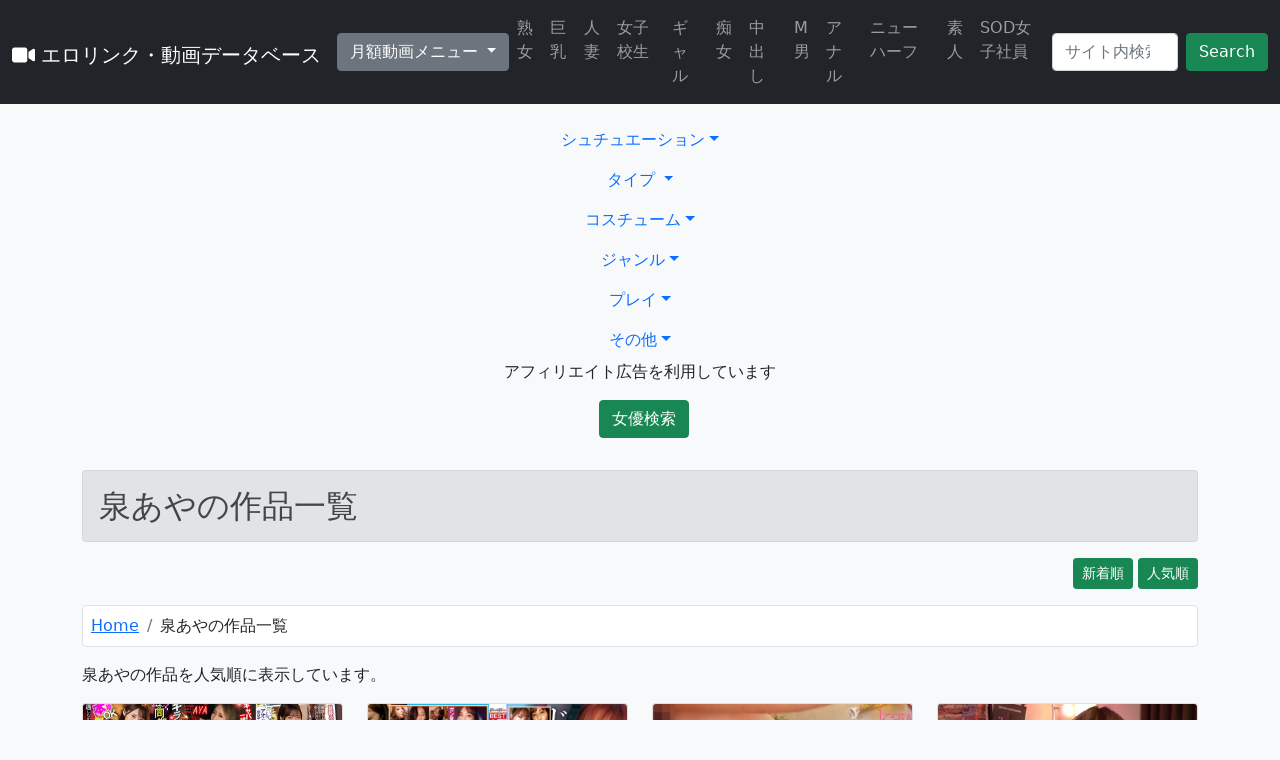

--- FILE ---
content_type: text/html
request_url: https://ero-link.click/actress/?id=1071708&name=%E6%B3%89%E3%81%82%E3%82%84
body_size: 11649
content:
<!DOCTYPE html>
<html lang="ja">
    <head prefix="og: http://ogp.me/ns# article: http://ogp.me/ns/article# fb: http://ogp.me/ns/fb#">
        <meta charset="utf-8" />
        <meta http-equiv="X-UA-Compatible" content="IE=edge"/>
        <meta name="viewport" content="width=device-width, initial-scale=1">
        <title>泉あやの作品一覧  | エロリンク・動画データベース</title>
        <meta name="description" content="「泉あやの作品一覧 」のエロい動画リストです。" />
        <meta name="robots" content="noindex" />
        <link rel="icon" href="//ero-link.click/images/favicon.ico">
        <link href="//ero-link.click/css/bootstrap.min.css" rel="stylesheet">
        <script src="//ero-link.click/js/bootstrap.bundle.min.js"></script>
        <link rel="stylesheet" href="//ero-link.click/css/all.min.css">
        <script defer src="//ero-link.click/js/all.min.js"></script>
        <script src="//ajax.googleapis.com/ajax/libs/jquery/3.5.1/jquery.min.js"></script>
        <link rel="stylesheet" href="//cdn.jsdelivr.net/gh/fancyapps/fancybox@3.5.7/dist/jquery.fancybox.min.css" />
        <script src="//cdn.jsdelivr.net/gh/fancyapps/fancybox@3.5.7/dist/jquery.fancybox.min.js"></script>
        <link href="//ero-link.click/css/style.css" rel="stylesheet">
        <meta property="og:url" content="https://erodatabase.com/actress/?page=1&id=1&name=泉あや" />
        <meta property="og:type" content="website" />
        <meta property="og:title" content="泉あやの作品一覧   | エロリンク・動画データベース" />
        <meta property="og:description" content="「泉あや作品一覧」のエロい動画リストです。" />
        <meta property="og:site_name" content="エロリンク・動画データベース" />
        <meta property="og:image" content="//ero-link.click/images/site_thumbnail.jpg" />
        <meta property="og:locale" content="ja_JP"/>
        <meta name="twitter:title" content="泉あやの作品一覧   | エロリンク・動画データベース" />
        <meta name="twitter:description" content="「泉あやの作品一覧　」のエロい動画リストです。" />
        <meta name="twitter:image" content="//ero-link.click/images/site_thumbnail.jpg" />
        <meta name="twitter:card" content="summary" />
        <!-- Google tag (gtag.js) -->
<script async src="https://www.googletagmanager.com/gtag/js?id=G-0H6CH32CGF"></script>
<script>
    window.dataLayer = window.dataLayer || [];
    function gtag(){dataLayer.push(arguments);}
    gtag('js', new Date());

    gtag('config', 'G-0H6CH32CGF');
</script>    </head>
    <body class="bg-light" style="padding-top: 5rem">
        <header>
        <!-- Fixed navbar -->
<nav class="navbar navbar-dark navbar-expand-lg bg-dark fixed-top">
    <div class="container-fluid">
        <h1><a class="navbar-brand" href="//ero-link.click"><i class="fa-solid fa-video"></i> エロリンク・動画データベース</a></h1>
        <button class="navbar-toggler" type="button" data-bs-toggle="collapse" data-bs-target="#navbarCollapse" aria-controls="navbarCollapse" aria-expanded="false" aria-label="Toggle navigation">
            <span class="navbar-toggler-icon"></span>
        </button>
        <div class="dropdown">
           <button class="btn btn-secondary dropdown-toggle" type="button" id="dropdownMenuButton1" data-bs-toggle="dropdown" aria-expanded="false">
      月額動画メニュー
  </button>
  <ul class="dropdown-menu" aria-labelledby="dropdownMenuButton1">
   <li><a class="dropdown-item" href="https://ero-link.click/">エロリンクトップへ</a></li>
      <li><a class="dropdown-item" href="https://playgirl.ero-link.click/">プレイガール ch.</a></li>
      <li><a class="dropdown-item" href="https://dream.ero-link.click/">ドリームチャンネル</a></li>
      <li><a class="dropdown-item" href="https://animech.ero-link.click/">AVステーション</a></li>
      <li><a class="dropdown-item" href="https://s1.ero-link.click/">エスワン ナンバーワンスタイル</a></li>
      <li><a class="dropdown-item" href="https://moodyz.ero-link.click/">MOODYZチャンネル</a></li>
      <li><a class="dropdown-item" href="https://sod.ero-link.click">ソフト・オン・デマンド ch</a></li>
      <li><a class="dropdown-item" href="https://kmp.ero-link.click/">KMP チャンネル</a></li>
      <li><a class="dropdown-item" href="https://momotaroubb.ero-link.click/">桃太郎BB</a></li>
      <li><a class="dropdown-item" href="https://alice.ero-link.click/">アリスJAPAN ch</a></li>
      <li><a class="dropdown-item" href="https://jukujo.ero-link.click/">熟女チャンネル</a></li>
      <li><a class="dropdown-item" href="https://mania.ero-link.click/">マニア ch</a></li>
      <li><a class="dropdown-item" href="https://paradisetv.ero-link.click/">パラダイステレビ ch</a></li>
      <li><a class="dropdown-item" href="https://shirouto.ero-link.click/">素人ガールズコレクション</a></li>
      <li><a class="dropdown-item" href="https://nikkatsu.ero-link.click/">ピンク映画 ch</a></li>
      <li><a class="dropdown-item" href="https://avstation.ero-link.click/">アダルトアニメチャンネル</a></li>
      <li><a class="dropdown-item" href="https://mousouzoku.ero-link.click/">妄想族ch</a></li>
      <li><a class="dropdown-item" href="https://premium.ero-link.click/">見放題ch デラックス</a></li>
      <li><a class="dropdown-item" href="https://hhh.ero-link.click/">HHHch</a></li>
      <li><a class="dropdown-item" href="https://vr.ero-link.click">VRch</a></li>
   </ul>
 
</div>
<div class="collapse navbar-collapse" id="navbarCollapse">
            <ul class="navbar-nav me-auto mb-2 mb-md-0">
                <li class="nav-item">
                    <a class="nav-link" href="//ero-link.click/genre/?id=1014&name=熟女">熟女</a>
                </li>
                <li class="nav-item">
                    <a class="nav-link" href="//ero-link.click/genre/?id=2001&name=巨乳">巨乳</a>
                </li>
                <li class="nav-item">
                    <a class="nav-link" href="//ero-link.click/genre/?id=1039&name=人妻・主婦">人妻</a>
                </li>
                <li class="nav-item">
                    <a class="nav-link" href="//ero-link.click/genre/?id=1018&name=女子校生">女子校生</a>
                </li>
                <li class="nav-item">
                    <a class="nav-link" href="//ero-link.click/genre/?id=1034&name=ギャル">ギャル</a>
                </li>
                <li class="nav-item">
                    <a class="nav-link" href="//ero-link.click/genre/?id=1031&name=痴女">痴女</a>
                </li>
                <li class="nav-item">
                    <a class="nav-link" href="//ero-link.click/genre/?id=5001&name=中出し">中出し</a>
                    </li>
                <li class="nav-item">
                    <a class="nav-link" href="//ero-link.click/genre/?id=5074&name=M男">M男</a>
                </li>
                <li class="nav-item">
                    <a class="nav-link" href="//ero-link.click/genre/?id=5005&name=アナル">アナル</a>
                </li>
                <li class="nav-item">
                    <a class="nav-link" href="//ero-link.click/genre/?id=4015&name=ニューハーフ">ニューハーフ</a>
                </li>
                <li class="nav-item">
                    <a class="nav-link" href="//ero-link.click/genre/?id=4024&name=素人">素人</a>
                </li>
                <li class="nav-item">
                    <a class="nav-link" href="//ero-link.click/genre/?id=4947&name=SOD女子社員">SOD女子社員</a>
                </li>
                            </ul>
                        <form class="d-flex" action="//ero-link.click/search/" method="post">
                <input class="form-control me-2" name="search" type="search" placeholder="サイト内検索" aria-label="Search">
                <button class="btn btn-success" type="submit">Search</button>
                
        </div>
    </div>
</nav>

<div class="text-center">
    <p>PR</p>
</div>

<div class="text-center">
<ul class="navbar-nav me-auto mb-2 mb-lg-0 order-lg-0">
           <li class="nav-item dropdown"><a class="nav-link dropdown-toggle" href="#" id="navbarDropdownGenre" role="button" data-bs-toggle="dropdown" aria-expanded="false">シュチュエーション</a>
          <ul class="dropdown-menu" aria-labelledby="navbarDropdownGenre">
          <li class="nav-item">
                    <a class="dropdown-item" href="//ero-link.click/genre/?id=4118&name=アイドル・芸能人">アイドル・芸能人</a>
                </li>
                <li class="nav-item">
                    <a class="dropdown-item" href="//ero-link.click/genre/?id=6968&name=アクメ・オーガズム">アクメ・オーガズム</a>
                </li>
                <li class="nav-item">
                    <a class="dropdown-item" href="//ero-link.click/genre/?id=6965&name=アスリート">アスリート</a>
                </li>
                <li class="nav-item">
                    <a class="dropdown-item" href="//ero-link.click/genre/?id=4057&name=姉・妹">姉・妹</a>
                </li>
                <li class="nav-item">
                    <a class="dropdown-item" href="//ero-link.click/genre/?id=4122&name=イタズラ">イタズラ</a>
                </li>
                <li class="nav-item">
                    <a class="dropdown-item" href="//ero-link.click/genre/?id=1004&name=インストラクター">インストラクター</a>
                </li>
                <li class="nav-item">
                    <a class="dropdown-item" href="//ero-link.click/genre/?id=1040&name=ウェイトレス">ウェイトレス</a>
                    </li>
                <li class="nav-item">
                    <a class="dropdown-item" href="//ero-link.click/genre/?id=6942&name=受付嬢">受付嬢</a>
                </li>
                <li class="nav-item">
                    <a class="dropdown-item" href="//ero-link.click/genre/?id=4119&name=エステ">エステ</a>
                </li>
                <li class="nav-item">
                    <a class="dropdown-item" href="//ero-link.click/genre/?id=5074&name=M男">M男</a>
                </li>
                <li class="nav-item">
                    <a class="dropdown-item" href="//ero-link.click/genre/?id=6967&name=M女">M女</a>
                </li>
                <li class="nav-item">
                    <a class="dropdown-item" href="//ero-link.click/genre/?id=1001&name=OL">OL</a>
                </li>
                <li class="nav-item">
                    <a class="dropdown-item" href="//ero-link.click/genre/?id=1032&name=お母さん">お母さん</a>
                </li>
                <li class="nav-item">
                    <a class="dropdown-item" href="//ero-link.click/genre/?id=1003&name=女将・女主人">女将・女主人</a>
                </li>
                <li class="nav-item">
                    <a class="dropdown-item" yhref="//ero-link.click/genre/?id=1083&name=幼なじみ">幼なじみ</a>
                </li>
                <li class="nav-item">
                    <a class="dropdown-item" href="//ero-link.click/genre/?id=6934&name=お爺ちゃん">お爺ちゃん</a>
                </li>
                <li class="nav-item">
                    <a class="dropdown-item" href="//ero-link.click/genre/?id=527&name=お嬢様・令嬢">お嬢様・令嬢</a>
                </li>
                <li class="nav-item">
                    <a class="dropdown-item" href="//ero-link.click/genre/?id=6954&name=オタク">オタク</a>
                    </li>
                <li class="nav-item">
                    <a class="dropdown-item" href="//ero-link.click/genre/?id=6938&name=オナサポ">オナサポ</a>
                </li>
                <li class="nav-item">
                    <a class="dropdown-item" href="//ero-link.click/genre/?id=1033&name=お姉さん">お姉さん</a>
                </li>
                <li class="nav-item">
                    <a class="dropdown-item" href="//ero-link.click/genre/?id=6947&name=お婆ちゃん">お婆ちゃん</a>
                </li>
                <li class="nav-item">
                    <a class="dropdown-item" href="//ero-link.click/genre/?id=6943&name=叔母さん">叔母さん</a>
                </li>
                <li class="nav-item">
                    <a class="dropdown-item" href="//ero-link.click/genre/?528&name=お姫様">お姫様</a>
                </li>
                </ul>
        </li>
        <li class="nav-item dropdown">
          <a class="nav-link dropdown-toggle" href="#" role="button" data-bs-toggle="dropdown" aria-expanded="false"> タイプ </a>
          <ul class="dropdown-menu" aria-labelledby="navbarDropdownAv">
            <li><a class="dropdown-item" href="//ero-link.click/genre/?id=2011&name=アジア女優">アジア女優</a></li>
                <li class="nav-item">
                    <a class="dropdown-item" href="//ero-link.click/genre/?id=2024&name=巨尻">巨尻</a>
                </li>
                <li class="nav-item">
                    <a class="dropdown-item" href="//ero-link.click/genre/?id=2001&name=巨乳">巨乳</a>
                </li><li class="nav-item">
                    <a class="dropdown-item" href="//ero-link.click/genre/?id=97&name=筋肉">筋肉</a>
                </li><li class="nav-item">
                    <a class="dropdown-item" href="//ero-link.click/genre/?id=2003&name=小柄">小柄</a>
                </li><li class="nav-item">
                    <a class="dropdown-item" href="//ero-link.click/genre/?id=1028&name=黒人男優">黒人男優</a>
                </li><li class="nav-item">
                    <a class="dropdown-item" href="//ero-link.click/genre/?id=55&name=処女">処女</a>
                </li><li class="nav-item">
                    <a class="dropdown-item" href="//ero-link.click/genre/?id=3036&name=女装・男の娘">女装・男の娘</a>
                </li><li class="nav-item">
                    <a class="dropdown-item" href="//ero-link.click/genre/?id=2006&name=スレンダー">スレンダー</a>
                 </li><li class="nav-item">
                    <a class="dropdown-item" href="//ero-link.click/genre/?id=5072&name=早漏">早漏</a>
                </li><li class="nav-item">
                    <a class="dropdown-item" href="//ero-link.click/genre/?id=1030&name=そっくりさん">そっくりさん</a>
                </li><li class="nav-item">
                    <a class="dropdown-item" href="//ero-link.click/genre/?id=2002&name=長身">長身</a>
                </li><li class="nav-item">
                    <a class="dropdown-item" href="//ero-link.click/genre/?id=6149&name=超乳">超乳</a>
                </li>
                </li><li class="nav-item">
                    <a class="dropdown-item" href="//ero-link.click/genre/?id=5073&name=デカチン・巨根">デカチン・巨根</a>
                </li><li class="nav-item">
                    <a class="dropdown-item" href="//ero-link.click/genre/?id=4014&name=童貞">童貞</a>
                </li>
                <li class="nav-item">
                    <a class="dropdown-item" href="//ero-link.click/genre/?id=6935&name=軟体">軟体</a>
                </li><li class="nav-item">
                    <a class="dropdown-item" href="//ero-link.click/genre/?id=4015&name=ニューハーフ">ニューハーフ</a>
                </li><li class="nav-item">
                    <a class="dropdown-item" href="//ero-link.click/genre/?id=1029&name=妊婦">妊婦</a>
                </li><li class="nav-item">
                    <a class="dropdown-item" href="//ero-link.click/genre/?id=2012&name=白人女優">白人女優</a>
                </li>
                </li><li class="nav-item">
                    <a class="dropdown-item" href="//ero-link.click/genre/?id=4019&name=パイパン">パイパン</a>
                </li><li class="nav-item">
                    <a class="dropdown-item" href="//ero-link.click/genre/?id=2023&name=日焼け">日焼け</a>
                </li>
                <li class="nav-item">
                    <a class="dropdown-item" href="//ero-link.click/genre/?id=2005&name=貧乳・微乳">貧乳・微乳</a>
                </li><li class="nav-item">
                    <a class="dropdown-item" href="//ero-link.click/genre/?id=1027&name=美少女">美少女</a>
                </li>
                </li><li class="nav-item">
                    <a class="dropdown-item" href="//ero-link.click/genre/?id=102&name=美乳">美乳</a>
                </li><li class="nav-item">
                    <a class="dropdown-item" href="//ero-link.click/genre/?id=59&name=ふたなり">ふたなり</a>
                </li>
                <li class="nav-item">
                    <a class="dropdown-item" href="//ero-link.click/genre/?id=2007&name=ぽっちゃり">ぽっちゃり</a>
                </li><li class="nav-item">
                    <a class="dropdown-item" href="//ero-link.click/genre/?id=2008&name=ミニ系">ミニ系</a>
                </li>
                          </ul>
        </li>
        <li class="nav-item dropdown">
        <a class="nav-link dropdown-toggle" href="#" role="button" data-bs-toggle="dropdown" aria-expanded="false">コスチューム</a>
          <ul class="dropdown-menu" aria-labelledby="navbarDropdownAv">
            <li><a class="dropdown-item" href="//ero-link.click/genre/?id=3011&name=学生服">学生服</a></li>
                <li class="nav-item">
                    <a class="dropdown-item" href="//ero-link.click/genre/?id=3009&name=競泳・スクール水着">競泳・スクール水着</a>
                </li>
                <li class="nav-item">
                    <a class="dropdown-item" href="//ero-link.click/genre/?id=4031&name=コスプレ">コスプレ</a>
                </li><li class="nav-item">
                    <a class="dropdown-item" href="//ero-link.click/genre/?id=3003&name=セーラー服">セーラー服</a>
                </li><li class="nav-item">
                    <a class="dropdown-item" href="//ero-link.click/genre/?id=48&name=制服">制服</a>
                </li><li class="nav-item">
                    <a class="dropdown-item" href="//ero-link.click/genre/?id=3001&name=体操着・ブルマ">体操着・ブルマ</a>
                </li><li class="nav-item">
                    <a class="dropdown-item" href="//ero-link.click/genre/?id=3005&name=チャイナドレス">チャイナドレス</a>
                </li><li class="nav-item">
                    <a class="dropdown-item" href="//ero-link.click/genre/?id=94&name=ニーソックス">ニーソックス</a>
                </li><li class="nav-item">
                    <a class="dropdown-item" href="//ero-link.click/genre/?id=64&name=ネコミミ・獣系">ネコミミ・獣系</a>
                 </li><li class="nav-item">
                    <a class="dropdown-item" href="//ero-link.click/genre/?id=93&name=裸エプロン">裸エプロン</a>
                </li><li class="nav-item">
                    <a class="dropdown-item" href="//ero-link.click/genre/?id=3033&name=バニーガール">バニーガール</a>
                </li><li class="nav-item">
                    <a class="dropdown-item" href="//ero-link.click/genre/?id=3006&name=パンスト・タイツ">パンスト・タイツ</a>
                </li><li class="nav-item">
                    <a class="dropdown-item" href="//ero-link.click/genre/?id=6939&name=ビジネススーツ">ビジネススーツ</a>
                </li>
                </li><li class="nav-item">
                    <a class="dropdown-item" href="//ero-link.click/genre/?id=6951&name=覆面・マスク">覆面・マスク</a>
                </li><li class="nav-item">
                    <a class="dropdown-item" href="//ero-link.click/genre/?id=3013&name=ボディコン">ボディコン</a>
                </li>
                <li class="nav-item">
                    <a class="dropdown-item" href="//ero-link.click/genre/?id=3015&name=ボンテージ">ボンテージ</a>
                </li><li class="nav-item">
                    <a class="dropdown-item" href="//ero-link.click/genre/?id=63&name=巫女">巫女</a>
                </li><li class="nav-item">
                    <a class="dropdown-item" href="//ero-link.click/genre/?id=3008&name=水着">水着</a>
                </li><li class="nav-item">
                    <a class="dropdown-item" href="//ero-link.click/genre/?id=3007&name=ミニスカ">ミニスカ</a>
                </li>
                </li><li class="nav-item">
                    <a class="dropdown-item" href="//ero-link.click/genre/?id=3012&name=ミニスカポリス">ミニスカポリス</a>
                </li><li class="nav-item">
                    <a class="dropdown-item" href="//ero-link.click/genre/?id=2004&name=めがね">めがね</a>
                </li>
                </ul>
        </li>
        <li class="nav-item dropdown">
        <a class="nav-link dropdown-toggle" href="#" role="button" data-bs-toggle="dropdown" aria-expanded="false">ジャンル</a>
          <ul class="dropdown-menu" aria-labelledby="navbarDropdownAv">
            <li><a class="dropdown-item" href="//ero-link.click/genre/?id=514&name=アクション・格闘">アクション・格闘</a></li>
                <li class="nav-item">
                    <a class="dropdown-item" href="//ero-link.click/genre/?id=4008&name=脚フェチ">脚フェチ</a>
                </li>
                <li class="nav-item">
                    <a class="dropdown-item" href="//ero-link.click/genre/?id=4073&name=アニメ">アニメ</a>
                </li><li class="nav-item">
                    <a class="dropdown-item" href="//ero-link.click/genre/?id=6014&name=イメージビデオ">イメージビデオ</a>
                </li><li class="nav-item">
                    <a class="dropdown-item" href="//ero-link.click/genre/?id=6170&name=イメージビデオ(男性)">イメージビデオ(男性)</a>
                </li><li class="nav-item">
                    <a class="dropdown-item" href="//ero-link.click/genre/?id=4030&name=淫乱・ハード系">淫乱・ハード系</a>
                </li><li class="nav-item">
                    <a class="dropdown-item" href="//ero-link.click/genre/?id=4075&name=SF">SF</a>
                </li><li class="nav-item">
                    <a class="dropdown-item" href="//ero-link.click/genre/?id=4001&name=SM">SM</a>
                </li><li class="nav-item">
                    <a class="dropdown-item" href="//ero-link.click/genre/?id=553&name=学園もの">学園もの</a>
                 </li><li class="nav-item">
                    <a class="dropdown-item" href="//ero-link.click/genre/?id=4007&name=企画">企画</a>
                </li><li class="nav-item">
                    <a class="dropdown-item" href="//ero-link.click/genre/?id=4017&name=局部アップ">局部アップ</a>
                </li><li class="nav-item">
                    <a class="dropdown-item" href="//ero-link.click/genre/?id=4009&name=巨乳フェチ">巨乳フェチ</a>
                </li><li class="nav-item">
                    <a class="dropdown-item" href="//ero-link.click/genre/?id=5&name=ギャグ・コメディ">ギャグ・コメディ</a>
                </li>
                </li><li class="nav-item">
                    <a class="dropdown-item" href="//ero-link.click/genre/?id=4033&name=クラシック">クラシック</a>
                </li><li class="nav-item">
                    <a class="dropdown-item" href="//ero-link.click/genre/?id=4060&name=ゲイ">ゲイ</a>
                </li>
                <li class="nav-item">
                    <a class="dropdown-item" href="//ero-link.click/genre/?id=4138&name=原作コラボ">原作コラボ</a>
                </li><li class="nav-item">
                    <a class="dropdown-item" href="//ero-link.click/genre/?id=6574&name=コラボ作品">コラボ作品</a>
                </li><li class="nav-item">
                    <a class="dropdown-item" href="//ero-link.click/genre/?id=6069&name=サイコ・スリラー">サイコ・スリラー</a>
                </li><li class="nav-item">
                    <a class="dropdown-item" href="//ero-link.click/genre/?id=21&name=残虐表現">残虐表現</a>
                </li>
                </li><li class="nav-item">
                    <a class="dropdown-item" href="//ero-link.click/genre/?id=4011&name=尻フェチ">尻フェチ</a>
                </li><li class="nav-item">
                    <a class="dropdown-item" href="//ero-link.click/genre/?id=4024&name=素人">素人</a>
                </li>
                <li class="nav-item">
                    <a class="dropdown-item" href="//ero-link.click/genre/?id=35&name=女性向け">女性向け</a>
                </li><li class="nav-item">
                    <a class="dropdown-item" href="//ero-link.click/genre/?id=6608&name=女優ベスト・総集編">女優ベスト・総集編</a>
                </li>
                </ul></il>
                <li class="nav-item dropdown">
        <a class="nav-link dropdown-toggle" href="#" role="button" data-bs-toggle="dropdown" aria-expanded="false">プレイ</a>
          <ul class="dropdown-menu" aria-labelledby="navbarDropdownAv">
            <li><a class="dropdown-item" href="//ero-link.click/genre/?id=5048&name=足コキ">足コキ</a></li>
                <li class="nav-item">
                    <a class="dropdown-item" href="//ero-link.click/genre/?id=5075&name=汗だく">汗だく</a>
                </li>
                <li class="nav-item">
                    <a class="dropdown-item" href="//ero-link.click/genre/?id=5005&name=アナル">アナル</a>
                </li><li class="nav-item">
                    <a class="dropdown-item" href="//ero-link.click/genre/?id=5076&name=アナルセックス">アナルセックス</a>
                </li><li class="nav-item">
                    <a class="dropdown-item" href="//ero-link.click/genre/?id=72&name=異物挿入">異物挿入</a>
                </li><li class="nav-item">
                    <a class="dropdown-item" href="//ero-link.click/genre/?id=5068&name=イラマチオ">イラマチオ</a>
                </li><li class="nav-item">
                    <a class="dropdown-item" href="//ero-link.click/genre/?id=5025&name=淫語">淫語</a>
                </li><li class="nav-item">
                    <a class="dropdown-item" href="//ero-link.click/genre/?id=5012&name=飲尿">飲尿</a>
                </li><li class="nav-item">
                    <a class="dropdown-item" href="//ero-link.click/genre/?id=6948&name=男の潮吹き">男の潮吹き</a>
                 </li><li class="nav-item">
                    <a class="dropdown-item" href="//ero-link.click/genre/?id=5008&name=オナニー">オナニー</a>
                </li><li class="nav-item">
                    <a class="dropdown-item" href="//ero-link.click/genre/?id=5017&name=おもちゃ">おもちゃ</a>
                </li><li class="nav-item">
                    <a class="dropdown-item" href="//ero-link.click/genre/?id=5010&name=監禁">監禁</a>
                </li><li class="nav-item">
                    <a class="dropdown-item" href="//ero-link.click/genre/?id=5014&name=浣腸">浣腸</a>
                </li>
                </li><li class="nav-item">
                    <a class="dropdown-item" href="//ero-link.click/genre/?id=5023&name=顔射">顔射</a>
                </li><li class="nav-item">
                    <a class="dropdown-item" href="//ero-link.click/genre/?id=5067&name=顔面騎乗">顔面騎乗</a>
                </li>
                <li class="nav-item">
                    <a class="dropdown-item" href="//ero-link.click/genre/?id=4106&name=騎乗位">騎乗位</a>
                </li><li class="nav-item">
                    <a class="dropdown-item" href="//ero-link.click/genre/?id=4059&name=キス・接吻">キス・接吻</a>
                </li><li class="nav-item">
                    <a class="dropdown-item" href="//ero-link.click/genre/?id=567&name=鬼畜">鬼畜</a>
                </li><li class="nav-item">
                    <a class="dropdown-item" href="//ero-link.click/genre/?id=5069&name=くすぐり">くすぐり</a>
                </li>
                </li><li class="nav-item">
                    <a class="dropdown-item" href="//ero-link.click/genre/?id=5007&name=クスコ">クスコ</a>
                </li><li class="nav-item">
                    <a class="dropdown-item" href="//ero-link.click/genre/?id=38&name=クンニ">クンニ</a>
                </li>
                </ul>
                <li class="nav-item dropdown">
        <a class="nav-link dropdown-toggle" href="#" role="button" data-bs-toggle="dropdown" aria-expanded="false">その他</a>
          <ul class="dropdown-menu" aria-labelledby="navbarDropdownAv">
            <li><a class="dropdown-item" href="//ero-link.click/genre/?id=6063&name=インディーズ">インディーズ</a></li>
                <li class="nav-item">
                    <a class="dropdown-item" href="//ero-link.click/genre/?id=6565&name=期間限定セール">期間限定セール</a>
                </li>
                <li class="nav-item">
                    <a class="dropdown-item" href="//ero-link.click/genre/?id=6017&name=ギリモザ">ギリモザ</a>
                </li><li class="nav-item">
                    <a class="dropdown-item" href="//ero-link.click/genre/?id=6597&name=ゲーム実写版">ゲーム実写版</a>
                </li><li class="nav-item">
                    <a class="dropdown-item" href="//ero-link.click/genre/?id=6671&name=スマホ推奨縦動画">スマホ推奨縦動画</a>
                </li><li class="nav-item">
                    <a class="dropdown-item" href="//ero-link.click/genre/?id=7267&name=セット商品">セット商品</a>
                </li><li class="nav-item">
                    <a class="dropdown-item" href="//ero-link.click/genre/?id=6004&name=デジモ">デジモ</a>
                </li><li class="nav-item">
                    <a class="dropdown-item" href="//ero-link.click/genre/?id=6005&name=投稿">投稿</a>
                </li><li class="nav-item">
                    <a class="dropdown-item" href="//ero-link.click/genre/?id=6548&name=独占配信">独占配信</a>
                 </li><li class="nav-item">
                    <a class="dropdown-item" href="//ero-link.click/genre/?id=6925&name=ハイクオリティVR">ハイクオリティVR</a>
                </li><li class="nav-item">
                    <a class="dropdown-item" href="//ero-link.click/genre/?id=6533&name=ハイビジョン">ハイビジョン</a>
                </li><li class="nav-item">
                    <a class="dropdown-item" href="//ero-link.click/genre/?id=6008&name=パラダイスTV">パラダイスTV</a>
                </li><li class="nav-item">
                    <a class="dropdown-item" href="//ero-link.click/genre/?id=6566&name=FANZA配信限定">FANZA配信限定</a>
                </li>
                </li><li class="nav-item">
                    <a class="dropdown-item" href="//ero-link.click/genre/?id=81&name=複数話">複数話</a>
                </li><li class="nav-item">
                    <a class="dropdown-item" href="//ero-link.click/genre/?id=300129&name=福袋">福袋</a>
                </li>
                <li class="nav-item">
                    <a class="dropdown-item" href="//ero-link.click/genre/?id=6793&name=VR専用">VR専用</a>
                </li><li class="nav-item">
                    <a class="dropdown-item" href="//ero-link.click/genre/?id=6609&name=16時間以上作品">16時間以上作品</a>
                </li><li class="nav-item">
                    <a class="dropdown-item" href="//ero-link.click/genre/?id=617&name=3D">3D</a>
                </li><li class="nav-item">
                    <a class="dropdown-item" href="//ero-link.click/genre/?id=6012&name=4時間以上作品">4時間以上作品</a>
                </li>
                </li><li class="nav-item">
                    <a class="dropdown-item" href="//ero-link.click/genre/?id=79015&name=4K">4K</a>
                </li>
                </ul>

                </div>
                <div class="text-center">
    <p>アフィリエイト広告を利用しています</p>
</div>        </header>

        <!-- Begin page content -->
        <main>
            <div class="container">

            <div class="text-center"><button class="btn btn-success ms-2" type="button" data-bs-toggle="collapse" data-bs-target="#collapseActSerch" aria-expanded="false" aria-controls="collapseActSerch">女優検索</button></div><div class="row mb-3 mt-3">
	<div class="collapse" id="collapseActSerch">
		<div class="card card-body">
			<h3>女優検索</h3>
			<table class="table">
				<thead>
					<tr>
						<th colspan="10">検索したい女優さんの頭文字での検索</th>
					</tr>
				</thead>
				<tbody>
					<tr>
						<td><a href="//ero-link.click/actSerch/?initial=あ">あ</a></td>
						<td><a href="//ero-link.click/actSerch/?initial=か">か</a></td>
						<td><a href="//ero-link.click/actSerch/?initial=さ">さ</a></td>
						<td><a href="//ero-link.click/actSerch/?initial=た">た</a></td>
						<td><a href="//ero-link.click/actSerch/?initial=な">な</a></td>
						<td><a href="//ero-link.click/actSerch/?initial=は">は</a></td>
						<td><a href="//ero-link.click/actSerch/?initial=ま">ま</a></td>
						<td><a href="//ero-link.click/actSerch/?initial=や">や</a></td>
						<td><a href="//ero-link.click/actSerch/?initial=ら">ら</a></td>
						<td><a href="//ero-link.click/actSerch/?initial=わ">わ</a></td>
					</tr>
					<tr>
						<td><a href="//ero-link.click/actSerch/?initial=い">い</a></td>
						<td><a href="//ero-link.click/actSerch/?initial=き">き</a></td>
						<td><a href="//ero-link.click/actSerch/?initial=し">し</a></td>
						<td><a href="//ero-link.click/actSerch/?initial=ち">ち</a></td>
						<td><a href="//ero-link.click/actSerch/?initial=に">に</a></td>
						<td><a href="//ero-link.click/actSerch/?initial=ひ">ひ</a></td>
						<td><a href="//ero-link.click/actSerch/?initial=み">み</a></td>
						<td>　</td>
						<td><a href="//ero-link.click/actSerch/?initial=り">り</a></td>
						<td>　</td>
					</tr>
					<tr>
						<td><a href="//ero-link.click/actSerch/?initial=う">う</a></td>
						<td><a href="//ero-link.click/actSerch/?initial=く">く</a></td>
						<td><a href="//ero-link.click/actSerch/?initial=す">す</a></td>
						<td><a href="//ero-link.click/actSerch/?initial=つ">つ</a></td>
						<td><a href="//ero-link.click/actSerch/?initial=ぬ">ぬ</a></td>
						<td><a href="//ero-link.click/actSerch/?initial=ふ">ふ</a></td>
						<td><a href="//ero-link.click/actSerch/?initial=む">む</a></td>
						<td><a href="//ero-link.click/actSerch/?initial=ゆ">ゆ</a></td>
						<td><a href="//ero-link.click/actSerch/?initial=る">る</a></td>
						<td>を</td>
					</tr>
					<tr>
						<td><a href="//ero-link.click/actSerch/?initial=え">え</a></td>
						<td><a href="//ero-link.click/actSerch/?initial=け">け</a></td>
						<td><a href="//ero-link.click/actSerch/?initial=せ">せ</a></td>
						<td><a href="//ero-link.click/actSerch/?initial=て">て</a></td>
						<td><a href="//ero-link.click/actSerch/?initial=ね">ね</a></td>
						<td><a href="//ero-link.click/actSerch/?initial=へ">へ</a></td>
						<td><a href="//ero-link.click/actSerch/?initial=め">め</a></td>
						<td>　</td>
						<td><a href="//ero-link.click/actSerch/?initial=れ">れ</a></td>
						<td>　</td>
					</tr>
					<tr>
						<td><a href="//ero-link.click/actSerch/?initial=お">お</a></td>
						<td><a href="//ero-link.click/actSerch/?initial=こ">こ</a></td>
						<td><a href="//ero-link.click/actSerch/?initial=そ">そ</a></td>
						<td><a href="//ero-link.click/actSerch/?initial=と">と</a></td>
						<td><a href="//ero-link.click/actSerch/?initial=の">の</a></td>
						<td><a href="//ero-link.click/actSerch/?initial=ほ">ほ</a></td>
						<td><a href="//ero-link.click/actSerch/?initial=も">も</a></td>
						<td><a href="//ero-link.click/actSerch/?initial=よ">よ</a></td>
						<td><a href="//ero-link.click/actSerch/?initial=ろ">ろ</a></td>
						<td>ん</td>
					</tr>
				</tbody>
			</table>
	
			<form action="//ero-link.click/actSerch/" method="POST" class="row g-3">
				<div class="col-sm-12">
					<label for="keyword" class="form-label">検索キーワード</label>
					<input type="text" class="form-control" id="keyword" name="keyword">
				</div>

				<div class="col-sm-6">
					<label for="gteBust" class="form-label">バスト（○○cm以上）</label>
					<select class="form-select" id="gteBust" name="gteBust">
					<option value="">○○cm以上を選択して下さい</option>
						<option value="80">80cm以上</option><option value="81">81cm以上</option><option value="82">82cm以上</option><option value="83">83cm以上</option><option value="84">84cm以上</option><option value="85">85cm以上</option><option value="86">86cm以上</option><option value="87">87cm以上</option><option value="88">88cm以上</option><option value="89">89cm以上</option><option value="90">90cm以上</option><option value="91">91cm以上</option><option value="92">92cm以上</option><option value="93">93cm以上</option><option value="94">94cm以上</option><option value="95">95cm以上</option><option value="96">96cm以上</option><option value="97">97cm以上</option><option value="98">98cm以上</option><option value="99">99cm以上</option><option value="100">100cm以上</option><option value="101">101cm以上</option><option value="102">102cm以上</option><option value="103">103cm以上</option><option value="104">104cm以上</option><option value="105">105cm以上</option><option value="106">106cm以上</option><option value="107">107cm以上</option><option value="108">108cm以上</option><option value="109">109cm以上</option><option value="110">110cm以上</option>					</select>
				</div>
				<div class="col-sm-6">
					<label for="lteBust" class="form-label">バスト（○○cm以下）</label>
					<select class="form-select" id="lteBust" name="lteBust">
					<option value="">○○cm以下を選択して下さい</option>
						<option value="80">80cm以下</option><option value="81">81cm以下</option><option value="82">82cm以下</option><option value="83">83cm以下</option><option value="84">84cm以下</option><option value="85">85cm以下</option><option value="86">86cm以下</option><option value="87">87cm以下</option><option value="88">88cm以下</option><option value="89">89cm以下</option><option value="90">90cm以下</option><option value="91">91cm以下</option><option value="92">92cm以下</option><option value="93">93cm以下</option><option value="94">94cm以下</option><option value="95">95cm以下</option><option value="96">96cm以下</option><option value="97">97cm以下</option><option value="98">98cm以下</option><option value="99">99cm以下</option><option value="100">100cm以下</option><option value="101">101cm以下</option><option value="102">102cm以下</option><option value="103">103cm以下</option><option value="104">104cm以下</option><option value="105">105cm以下</option><option value="106">106cm以下</option><option value="107">107cm以下</option><option value="108">108cm以下</option><option value="109">109cm以下</option><option value="110">110cm以下</option>					</select>
				</div>

				<div class="col-sm-6">
					<label for="gteWaist" class="form-label">ウエスト（○○cm以上）</label>
					<select class="form-select" id="gteWaist" name="gteWaist">
					<option value="">○○cm以上を選択して下さい</option>
						<option value="60">60cm以上</option><option value="61">61cm以上</option><option value="62">62cm以上</option><option value="63">63cm以上</option><option value="64">64cm以上</option><option value="65">65cm以上</option><option value="66">66cm以上</option><option value="67">67cm以上</option><option value="68">68cm以上</option><option value="69">69cm以上</option><option value="70">70cm以上</option><option value="71">71cm以上</option><option value="72">72cm以上</option><option value="73">73cm以上</option><option value="74">74cm以上</option><option value="75">75cm以上</option><option value="76">76cm以上</option><option value="77">77cm以上</option><option value="78">78cm以上</option><option value="79">79cm以上</option><option value="80">80cm以上</option><option value="81">81cm以上</option><option value="82">82cm以上</option><option value="83">83cm以上</option><option value="84">84cm以上</option><option value="85">85cm以上</option><option value="86">86cm以上</option><option value="87">87cm以上</option><option value="88">88cm以上</option><option value="89">89cm以上</option><option value="90">90cm以上</option>					</select>
				</div>
				<div class="col-sm-6">
					<label for="lteWaist" class="form-label">ウエスト（○○cm以下）</label>
					<select class="form-select" id="lteWaist" name="lteWaist">
					<option value="">○○cm以下を選択して下さい</option>
						<option value="60">60cm以下</option><option value="61">61cm以下</option><option value="62">62cm以下</option><option value="63">63cm以下</option><option value="64">64cm以下</option><option value="65">65cm以下</option><option value="66">66cm以下</option><option value="67">67cm以下</option><option value="68">68cm以下</option><option value="69">69cm以下</option><option value="70">70cm以下</option><option value="71">71cm以下</option><option value="72">72cm以下</option><option value="73">73cm以下</option><option value="74">74cm以下</option><option value="75">75cm以下</option><option value="76">76cm以下</option><option value="77">77cm以下</option><option value="78">78cm以下</option><option value="79">79cm以下</option><option value="80">80cm以下</option><option value="81">81cm以下</option><option value="82">82cm以下</option><option value="83">83cm以下</option><option value="84">84cm以下</option><option value="85">85cm以下</option><option value="86">86cm以下</option><option value="87">87cm以下</option><option value="88">88cm以下</option><option value="89">89cm以下</option><option value="90">90cm以下</option>					</select>
				</div>

				<div class="col-sm-6">
					<label for="gteHip" class="form-label">ヒップ（○○cm以上）</label>
					<select class="form-select" id="gteHip" name="gteHip">
					<option value="">○○cm以上を選択して下さい</option>
						<option value="80">80cm以上</option><option value="81">81cm以上</option><option value="82">82cm以上</option><option value="83">83cm以上</option><option value="84">84cm以上</option><option value="85">85cm以上</option><option value="86">86cm以上</option><option value="87">87cm以上</option><option value="88">88cm以上</option><option value="89">89cm以上</option><option value="90">90cm以上</option><option value="91">91cm以上</option><option value="92">92cm以上</option><option value="93">93cm以上</option><option value="94">94cm以上</option><option value="95">95cm以上</option><option value="96">96cm以上</option><option value="97">97cm以上</option><option value="98">98cm以上</option><option value="99">99cm以上</option><option value="100">100cm以上</option><option value="101">101cm以上</option><option value="102">102cm以上</option><option value="103">103cm以上</option><option value="104">104cm以上</option><option value="105">105cm以上</option><option value="106">106cm以上</option><option value="107">107cm以上</option><option value="108">108cm以上</option><option value="109">109cm以上</option><option value="110">110cm以上</option>					</select>
				</div>
				<div class="col-sm-6">
					<label for="lteHip" class="form-label">ヒップ（○○cm以下）</label>
					<select class="form-select" id="lteHip" name="lteHip">
					<option value="">○○cm以下を選択して下さい</option>
						<option value="80">80cm以下</option><option value="81">81cm以下</option><option value="82">82cm以下</option><option value="83">83cm以下</option><option value="84">84cm以下</option><option value="85">85cm以下</option><option value="86">86cm以下</option><option value="87">87cm以下</option><option value="88">88cm以下</option><option value="89">89cm以下</option><option value="90">90cm以下</option><option value="91">91cm以下</option><option value="92">92cm以下</option><option value="93">93cm以下</option><option value="94">94cm以下</option><option value="95">95cm以下</option><option value="96">96cm以下</option><option value="97">97cm以下</option><option value="98">98cm以下</option><option value="99">99cm以下</option><option value="100">100cm以下</option><option value="101">101cm以下</option><option value="102">102cm以下</option><option value="103">103cm以下</option><option value="104">104cm以下</option><option value="105">105cm以下</option><option value="106">106cm以下</option><option value="107">107cm以下</option><option value="108">108cm以下</option><option value="109">109cm以下</option><option value="110">110cm以下</option>					</select>
				</div>

				<div class="col-sm-6">
					<label for="gteHeight" class="form-label">身長（○○cm以上）</label>
					<select class="form-select" id="gteHeight" name="gteHeight">
					<option value="">○○cm以上を選択して下さい</option>
						<option value="150">150cm以上</option><option value="151">151cm以上</option><option value="152">152cm以上</option><option value="153">153cm以上</option><option value="154">154cm以上</option><option value="155">155cm以上</option><option value="156">156cm以上</option><option value="157">157cm以上</option><option value="158">158cm以上</option><option value="159">159cm以上</option><option value="160">160cm以上</option><option value="161">161cm以上</option><option value="162">162cm以上</option><option value="163">163cm以上</option><option value="164">164cm以上</option><option value="165">165cm以上</option><option value="166">166cm以上</option><option value="167">167cm以上</option><option value="168">168cm以上</option><option value="169">169cm以上</option><option value="170">170cm以上</option>					</select>
				</div>
				<div class="col-sm-6">
					<label for="lteHeight" class="form-label">身長（○○cm以下）</label>
					<select class="form-select" id="lteHeight" name="lteHeight">
					<option value="">○○cm以下を選択して下さい</option>
						<option value="150">150cm以下</option><option value="151">151cm以下</option><option value="152">152cm以下</option><option value="153">153cm以下</option><option value="154">154cm以下</option><option value="155">155cm以下</option><option value="156">156cm以下</option><option value="157">157cm以下</option><option value="158">158cm以下</option><option value="159">159cm以下</option><option value="160">160cm以下</option><option value="161">161cm以下</option><option value="162">162cm以下</option><option value="163">163cm以下</option><option value="164">164cm以下</option><option value="165">165cm以下</option><option value="166">166cm以下</option><option value="167">167cm以下</option><option value="168">168cm以下</option><option value="169">169cm以下</option><option value="170">170cm以下</option>					</select>
				</div>

				<div class="col-sm-6">
					<label for="gteBirshday" class="form-label">誕生日（以上）</label>
					<input type="date" class="form-control" id="gteBirshday" name="gteBirshday" placeholder="2000-01-01">
				</div>
				<div class="col-sm-6">
					<label for="lteBirthday" class="form-label">誕生日（以下）</label>
					<input type="date" class="form-control" id="lteBirthday" name="lteBirthday">
				</div>

				<div class="col-sm-12 text-center">
					<input class="btn btn-success btn-lg" type="submit" value="検索">
				</div>

			</form>
		</div>
	</div>
</div><h2 class="alert alert-secondary mt-3">泉あやの作品一覧</h2><div class="mb-3 text-end"><a class="btn btn-success btn-sm" href="//ero-link.click/actress/?id=1071708&name=泉あや&sort=date">新着順</a> <a class="btn btn-success btn-sm" href="//ero-link.click/actress/?id=1071708&name=泉あや&sort=rank">人気順</a></div><div class="row"><nav aria-label="breadcrumb"><ol class="breadcrumb bg-white border rounded p-2"><li class="breadcrumb-item"><a href="//ero-link.click">Home</a></li><li class="breadcrumb-item" aria-current="page">泉あやの作品一覧</li></ol></nav></div><p>泉あやの作品を人気順に表示しています。</p><div class="row mt-3"><div class="col-sm-3 mb-3"><div class="card"><a href="//ero-link.click/detail/?cid=wavr00299" ><img src="https://pics.dmm.co.jp/digital/video/wavr00299/wavr00299jp-8.jpg" alt="【VR】WANZ FACTORY VR総集編！ オナニーシコシコ回数上位50タイトル選抜！！総勢55名オーバー！！1623分収録！！ もうオナニーするっきゃないっしょ | エロリンク・動画データベース" class="card-img-top list-img" loading="lazy" width="400" height="225"></a><div class="card-body"><p class="card-title"><b><a href="//ero-link.click/detail/?cid=wavr00299" >【VR】WANZ FACTORY VR総集編！ オナニーシコシコ･･･</a></b></p><p>レビュー：<i class="fa fa-star rating-color"></i><i class="fa fa-star rating-color"></i><i class="fa fa-star rating-color"></i><i class="fa fa-star rating"></i><i class="fa fa-star rating"></i><br>レビュー平均点 3.89</p><p>ジャンル：<a class="btn btn-secondary btn-sm m-1" href="//ero-link.click/genre/?id=6609&name=16時間以上作品">16時間以上作品</a><a class="btn btn-secondary btn-sm m-1" href="//ero-link.click/genre/?id=6925&name=ハイクオリティVR">ハイクオリティVR</a><a class="btn btn-secondary btn-sm m-1" href="//ero-link.click/genre/?id=6793&name=VR専用">VR専用</a><a class="btn btn-secondary btn-sm m-1" href="//ero-link.click/genre/?id=6548&name=独占配信">独占配信</a><a class="btn btn-secondary btn-sm m-1" href="//ero-link.click/genre/?id=5001&name=中出し">中出し</a>…</p><p>女優：<a class="btn btn-secondary btn-sm m-1" href="//ero-link.click/actress/?id=1070153&name=朝日りん">朝日りん</a><a class="btn btn-secondary btn-sm m-1" href="//ero-link.click/actress/?id=1069702&name=天馬ゆい">天馬ゆい</a>…</p><p><small>発売日：2023-10-20 10:00:00</small></p></div></div></div><div class="col-sm-3 mb-3"><div class="card"><a href="//ero-link.click/detail/?cid=kibd00326" ><img src="https://pics.dmm.co.jp/digital/video/kibd00326/kibd00326pl.jpg" alt="【フェラチオ特化】大好物ザーメンをエグいバキュームおしゃぶりでキンタマごとスッポン射精させてくれる口マ〇コギャルBEST | エロリンク・動画データベース" class="card-img-top list-img" loading="lazy" width="400" height="225"></a><div class="card-body"><p class="card-title"><b><a href="//ero-link.click/detail/?cid=kibd00326" >【フェラチオ特化】大好物ザーメンをエグいバキュームおしゃぶりでキ･･･</a></b></p><p>レビュー：<i class="fa fa-star rating-color"></i><i class="fa fa-star rating-color"></i><i class="fa fa-star rating-color"></i><i class="fa fa-star rating"></i><i class="fa fa-star rating"></i><br>レビュー平均点 3.00</p><p>ジャンル：<a class="btn btn-secondary btn-sm m-1" href="//ero-link.click/genre/?id=6012&name=4時間以上作品">4時間以上作品</a><a class="btn btn-secondary btn-sm m-1" href="//ero-link.click/genre/?id=6533&name=ハイビジョン">ハイビジョン</a><a class="btn btn-secondary btn-sm m-1" href="//ero-link.click/genre/?id=6548&name=独占配信">独占配信</a><a class="btn btn-secondary btn-sm m-1" href="//ero-link.click/genre/?id=1031&name=痴女">痴女</a><a class="btn btn-secondary btn-sm m-1" href="//ero-link.click/genre/?id=6164&name=ビッチ">ビッチ</a>…</p><p>女優：<a class="btn btn-secondary btn-sm m-1" href="//ero-link.click/actress/?id=1071708&name=泉あや">泉あや</a><a class="btn btn-secondary btn-sm m-1" href="//ero-link.click/actress/?id=1057472&name=結白まさき">結白まさき</a>…</p><p><small>発売日：2025-01-17 10:00:00</small></p></div></div></div><div class="col-sm-3 mb-3"><div class="card"><a href="//ero-link.click/detail/?cid=kwbd00411" ><img src="https://pics.dmm.co.jp/digital/video/kwbd00411/kwbd00411jp-9.jpg" alt="kawaii*美少女50人と制服着たままスカートまくり上げ鬼突きピストン84本番 | エロリンク・動画データベース" class="card-img-top list-img" loading="lazy" width="400" height="225"></a><div class="card-body"><p class="card-title"><b><a href="//ero-link.click/detail/?cid=kwbd00411" >kawaii*美少女50人と制服着たままスカートまくり上げ鬼突き･･･</a></b></p><p>レビュー：<i class="fa fa-star rating-color"></i><i class="fa fa-star rating-color"></i><i class="fa fa-star rating-color"></i><i class="fa fa-star rating-color"></i><i class="fa fa-star rating-color"></i><br>レビュー平均点 5.00</p><p>ジャンル：<a class="btn btn-secondary btn-sm m-1" href="//ero-link.click/genre/?id=6968&name=アクメ・オーガズム">アクメ・オーガズム</a><a class="btn btn-secondary btn-sm m-1" href="//ero-link.click/genre/?id=6548&name=独占配信">独占配信</a><a class="btn btn-secondary btn-sm m-1" href="//ero-link.click/genre/?id=6533&name=ハイビジョン">ハイビジョン</a><a class="btn btn-secondary btn-sm m-1" href="//ero-link.click/genre/?id=6012&name=4時間以上作品">4時間以上作品</a><a class="btn btn-secondary btn-sm m-1" href="//ero-link.click/genre/?id=5001&name=中出し">中出し</a>…</p><p>女優：<a class="btn btn-secondary btn-sm m-1" href="//ero-link.click/actress/?id=1042907&name=伊藤舞雪">伊藤舞雪</a><a class="btn btn-secondary btn-sm m-1" href="//ero-link.click/actress/?id=1087778&name=月野江すい">月野江すい</a>…</p><p><small>発売日：2025-10-31 00:00:00</small></p></div></div></div><div class="col-sm-3 mb-3"><div class="card"><a href="//ero-link.click/detail/?cid=real00889" ><img src="https://pics.dmm.co.jp/digital/video/real00889/real00889jp-19.jpg" alt="ナマイキGALをわからせ蹂躙レ●プ鬼ピストンで完全調教BEST 240分 | エロリンク・動画データベース" class="card-img-top list-img" loading="lazy" width="400" height="225"></a><div class="card-body"><p class="card-title"><b><a href="//ero-link.click/detail/?cid=real00889" >ナマイキGALをわからせ蹂躙レ●プ鬼ピストンで完全調教BEST ･･･</a></b></p><p>レビュー：<i class="fa fa-star rating-color"></i><i class="fa fa-star rating-color"></i><i class="fa fa-star rating-color"></i><i class="fa fa-star rating-color"></i><i class="fa fa-star rating"></i><br>レビュー平均点 4.00</p><p>ジャンル：<a class="btn btn-secondary btn-sm m-1" href="//ero-link.click/genre/?id=6012&name=4時間以上作品">4時間以上作品</a><a class="btn btn-secondary btn-sm m-1" href="//ero-link.click/genre/?id=6533&name=ハイビジョン">ハイビジョン</a><a class="btn btn-secondary btn-sm m-1" href="//ero-link.click/genre/?id=5001&name=中出し">中出し</a><a class="btn btn-secondary btn-sm m-1" href="//ero-link.click/genre/?id=1034&name=ギャル">ギャル</a><a class="btn btn-secondary btn-sm m-1" href="//ero-link.click/genre/?id=6003&name=ベスト・総集編">ベスト・総集編</a>…</p><p>女優：<a class="btn btn-secondary btn-sm m-1" href="//ero-link.click/actress/?id=1008887&name=AIKA">AIKA</a><a class="btn btn-secondary btn-sm m-1" href="//ero-link.click/actress/?id=1033972&name=中尾芽衣子（NOA）">中尾芽衣子（NOA）</a>…</p><p><small>発売日：2025-01-25 10:00:00</small></p></div></div></div><div class="col-sm-3 mb-3"><div class="card"><a href="//ero-link.click/detail/?cid=kwbd00416" ><img src="https://pics.dmm.co.jp/digital/video/kwbd00416/kwbd00416jp-9.jpg" alt="新春特大ボリューム号 kawaii*美少女総勢110名以上 最多150タイトル超え4枚組収録 初ジコり福袋15時間ベスト2026 | エロリンク・動画データベース" class="card-img-top list-img" loading="lazy" width="400" height="225"></a><div class="card-body"><p class="card-title"><b><a href="//ero-link.click/detail/?cid=kwbd00416" >新春特大ボリューム号 kawaii*美少女総勢110名以上 最多･･･</a></b></p><p>レビュー：<i class="fa fa-star rating-color"></i><i class="fa fa-star rating-color"></i><i class="fa fa-star rating-color"></i><i class="fa fa-star rating-color"></i><i class="fa fa-star rating-color"></i><br>レビュー平均点 5.00</p><p>ジャンル：<a class="btn btn-secondary btn-sm m-1" href="//ero-link.click/genre/?id=6533&name=ハイビジョン">ハイビジョン</a><a class="btn btn-secondary btn-sm m-1" href="//ero-link.click/genre/?id=6548&name=独占配信">独占配信</a><a class="btn btn-secondary btn-sm m-1" href="//ero-link.click/genre/?id=6003&name=ベスト・総集編">ベスト・総集編</a><a class="btn btn-secondary btn-sm m-1" href="//ero-link.click/genre/?id=5001&name=中出し">中出し</a><a class="btn btn-secondary btn-sm m-1" href="//ero-link.click/genre/?id=2006&name=スレンダー">スレンダー</a>…</p><p>女優：<a class="btn btn-secondary btn-sm m-1" href="//ero-link.click/actress/?id=1042907&name=伊藤舞雪">伊藤舞雪</a><a class="btn btn-secondary btn-sm m-1" href="//ero-link.click/actress/?id=1069961&name=ひなたなつ（日向なつ）">ひなたなつ（日向なつ）</a>…</p><p><small>発売日：2026-01-01 00:00:00</small></p></div></div></div><div class="col-sm-3 mb-3"><div class="card"><a href="//ero-link.click/detail/?cid=svs00089" ><img src="https://pics.dmm.co.jp/digital/video/svs00089/svs00089jp-9.jpg" alt="立ち拘束股広げ限界イカせ！ 逃げたくても逃げられない回避不能の淫膣に強●極限刺激 | エロリンク・動画データベース" class="card-img-top list-img" loading="lazy" width="400" height="225"></a><div class="card-body"><p class="card-title"><b><a href="//ero-link.click/detail/?cid=svs00089" >立ち拘束股広げ限界イカせ！ 逃げたくても逃げられない回避不能の淫･･･</a></b></p><p>レビュー：<i class="fa fa-star rating-color"></i><i class="fa fa-star rating-color"></i><i class="fa fa-star rating-color"></i><i class="fa fa-star rating-color"></i><i class="fa fa-star rating-color"></i><br>レビュー平均点 5.00</p><p>ジャンル：<a class="btn btn-secondary btn-sm m-1" href="//ero-link.click/genre/?id=6533&name=ハイビジョン">ハイビジョン</a><a class="btn btn-secondary btn-sm m-1" href="//ero-link.click/genre/?id=6012&name=4時間以上作品">4時間以上作品</a><a class="btn btn-secondary btn-sm m-1" href="//ero-link.click/genre/?id=6548&name=独占配信">独占配信</a><a class="btn btn-secondary btn-sm m-1" href="//ero-link.click/genre/?id=25&name=拘束">拘束</a><a class="btn btn-secondary btn-sm m-1" href="//ero-link.click/genre/?id=5066&name=電マ">電マ</a>…</p><p>女優：<a class="btn btn-secondary btn-sm m-1" href="//ero-link.click/actress/?id=1060141&name=木下ひまり（花沢ひまり）">木下ひまり（花沢ひまり）</a><a class="btn btn-secondary btn-sm m-1" href="//ero-link.click/actress/?id=1049908&name=渚みつき">渚みつき</a>…</p><p><small>発売日：2025-08-23 00:00:01</small></p></div></div></div><div class="col-sm-3 mb-3"><div class="card"><a href="//ero-link.click/detail/?cid=babh00002" ><img src="https://pics.dmm.co.jp/digital/video/babh00002/babh00002jp-19.jpg" alt="【ゴールデン福袋】GALSEX×バビロン まるごと20作品36時間2174min | エロリンク・動画データベース" class="card-img-top list-img" loading="lazy" width="400" height="225"></a><div class="card-body"><p class="card-title"><b><a href="//ero-link.click/detail/?cid=babh00002" >【ゴールデン福袋】GALSEX×バビロン まるごと20作品36時･･･</a></b></p><p>レビュー：<i class="fa fa-star rating-color"></i><i class="fa fa-star rating-color"></i><i class="fa fa-star rating-color"></i><i class="fa fa-star rating-color"></i><i class="fa fa-star rating"></i><br>レビュー平均点 4.67</p><p>ジャンル：<a class="btn btn-secondary btn-sm m-1" href="//ero-link.click/genre/?id=1034&name=ギャル">ギャル</a><a class="btn btn-secondary btn-sm m-1" href="//ero-link.click/genre/?id=2006&name=スレンダー">スレンダー</a><a class="btn btn-secondary btn-sm m-1" href="//ero-link.click/genre/?id=5001&name=中出し">中出し</a><a class="btn btn-secondary btn-sm m-1" href="//ero-link.click/genre/?id=6533&name=ハイビジョン">ハイビジョン</a><a class="btn btn-secondary btn-sm m-1" href="//ero-link.click/genre/?id=6609&name=16時間以上作品">16時間以上作品</a>…</p><p>女優：<a class="btn btn-secondary btn-sm m-1" href="//ero-link.click/actress/?id=1063059&name=若宮はずき">若宮はずき</a><a class="btn btn-secondary btn-sm m-1" href="//ero-link.click/actress/?id=1070580&name=南いろは">南いろは</a>…</p><p><small>発売日：2024-04-05 10:00:00</small></p></div></div></div><div class="col-sm-3 mb-3"><div class="card"><a href="//ero-link.click/detail/?cid=rbb00299" ><img src="https://pics.dmm.co.jp/digital/video/rbb00299/rbb00299jp-9.jpg" alt="Sっけ痴女に思いっきり足でち〇ぽをコキコキされて絶頂感じる足コキ8時間BEST | エロリンク・動画データベース" class="card-img-top list-img" loading="lazy" width="400" height="225"></a><div class="card-body"><p class="card-title"><b><a href="//ero-link.click/detail/?cid=rbb00299" >Sっけ痴女に思いっきり足でち〇ぽをコキコキされて絶頂感じる足コキ･･･</a></b></p><p>レビュー：<i class="fa fa-star rating-color"></i><i class="fa fa-star rating-color"></i><i class="fa fa-star rating-color"></i><i class="fa fa-star rating-color"></i><i class="fa fa-star rating"></i><br>レビュー平均点 4.50</p><p>ジャンル：<a class="btn btn-secondary btn-sm m-1" href="//ero-link.click/genre/?id=6012&name=4時間以上作品">4時間以上作品</a><a class="btn btn-secondary btn-sm m-1" href="//ero-link.click/genre/?id=6533&name=ハイビジョン">ハイビジョン</a><a class="btn btn-secondary btn-sm m-1" href="//ero-link.click/genre/?id=6548&name=独占配信">独占配信</a><a class="btn btn-secondary btn-sm m-1" href="//ero-link.click/genre/?id=4008&name=脚フェチ">脚フェチ</a><a class="btn btn-secondary btn-sm m-1" href="//ero-link.click/genre/?id=5048&name=足コキ">足コキ</a>…</p><p>女優：<a class="btn btn-secondary btn-sm m-1" href="//ero-link.click/actress/?id=24595&name=澤村レイコ（高坂保奈美、高坂ますみ）">澤村レイコ（高坂保奈美、高坂ますみ）</a><a class="btn btn-secondary btn-sm m-1" href="//ero-link.click/actress/?id=1048557&name=有季なお">有季なお</a>…</p><p><small>発売日：2024-12-06 10:00:00</small></p></div></div></div><div class="col-sm-3 mb-3"><div class="card"><a href="//ero-link.click/detail/?cid=kibd00327" ><img src="https://pics.dmm.co.jp/digital/video/kibd00327/kibd00327pl.jpg" alt="ドスケベギャルが台本も演出も忘れてついつい本気ベロキス！唾液でバイブスMAX！ゾーンに入った性交67発！ | エロリンク・動画データベース" class="card-img-top list-img" loading="lazy" width="400" height="225"></a><div class="card-body"><p class="card-title"><b><a href="//ero-link.click/detail/?cid=kibd00327" >ドスケベギャルが台本も演出も忘れてついつい本気ベロキス！唾液でバ･･･</a></b></p><p>レビュー：<i class="fa fa-star rating-color"></i><i class="fa fa-star rating-color"></i><i class="fa fa-star rating-color"></i><i class="fa fa-star rating-color"></i><i class="fa fa-star rating-color"></i><br>レビュー平均点 5.00</p><p>ジャンル：<a class="btn btn-secondary btn-sm m-1" href="//ero-link.click/genre/?id=6012&name=4時間以上作品">4時間以上作品</a><a class="btn btn-secondary btn-sm m-1" href="//ero-link.click/genre/?id=6533&name=ハイビジョン">ハイビジョン</a><a class="btn btn-secondary btn-sm m-1" href="//ero-link.click/genre/?id=6548&name=独占配信">独占配信</a><a class="btn btn-secondary btn-sm m-1" href="//ero-link.click/genre/?id=1034&name=ギャル">ギャル</a><a class="btn btn-secondary btn-sm m-1" href="//ero-link.click/genre/?id=4059&name=キス・接吻">キス・接吻</a>…</p><p>女優：<a class="btn btn-secondary btn-sm m-1" href="//ero-link.click/actress/?id=1073440&name=ERINA">ERINA</a><a class="btn btn-secondary btn-sm m-1" href="//ero-link.click/actress/?id=1078116&name=NATSUKA">NATSUKA</a>…</p><p><small>発売日：2025-02-14 00:00:00</small></p></div></div></div><div class="col-sm-3 mb-3"><div class="card"><a href="//ero-link.click/detail/?cid=kwbd00379" ><img src="https://pics.dmm.co.jp/digital/video/kwbd00379/kwbd00379jp-9.jpg" alt="kawaii*BEST 美少女限定！悶絶快感！挿入よりキモティィにぎにぎ手コキ娘たち 100発over | エロリンク・動画データベース" class="card-img-top list-img" loading="lazy" width="400" height="225"></a><div class="card-body"><p class="card-title"><b><a href="//ero-link.click/detail/?cid=kwbd00379" >kawaii*BEST 美少女限定！悶絶快感！挿入よりキモティィ･･･</a></b></p><p>ジャンル：<a class="btn btn-secondary btn-sm m-1" href="//ero-link.click/genre/?id=6012&name=4時間以上作品">4時間以上作品</a><a class="btn btn-secondary btn-sm m-1" href="//ero-link.click/genre/?id=6533&name=ハイビジョン">ハイビジョン</a><a class="btn btn-secondary btn-sm m-1" href="//ero-link.click/genre/?id=6548&name=独占配信">独占配信</a><a class="btn btn-secondary btn-sm m-1" href="//ero-link.click/genre/?id=6948&name=男の潮吹き">男の潮吹き</a><a class="btn btn-secondary btn-sm m-1" href="//ero-link.click/genre/?id=1031&name=痴女">痴女</a>…</p><p>女優：<a class="btn btn-secondary btn-sm m-1" href="//ero-link.click/actress/?id=1042907&name=伊藤舞雪">伊藤舞雪</a><a class="btn btn-secondary btn-sm m-1" href="//ero-link.click/actress/?id=1082269&name=設楽ゆうひ">設楽ゆうひ</a>…</p><p><small>発売日：2024-08-30 10:00:00</small></p></div></div></div><div class="col-sm-3 mb-3"><div class="card"><a href="//ero-link.click/detail/?cid=agefuku00007" ><img src="https://pics.dmm.co.jp/digital/video/agefuku00007/agefuku00007jp-14.jpg" alt="乳首に電撃が走る！多種多様なチクシチュを喰らって完全押忍イキ！ニップル道場SET！ノーカット全15作品1790分 | エロリンク・動画データベース" class="card-img-top list-img" loading="lazy" width="400" height="225"></a><div class="card-body"><p class="card-title"><b><a href="//ero-link.click/detail/?cid=agefuku00007" >乳首に電撃が走る！多種多様なチクシチュを喰らって完全押忍イキ！ニ･･･</a></b></p><p>レビュー：<i class="fa fa-star rating-color"></i><i class="fa fa-star rating-color"></i><i class="fa fa-star rating-color"></i><i class="fa fa-star rating-color"></i><i class="fa fa-star rating-color"></i><br>レビュー平均点 5.00</p><p>ジャンル：<a class="btn btn-secondary btn-sm m-1" href="//ero-link.click/genre/?id=6609&name=16時間以上作品">16時間以上作品</a><a class="btn btn-secondary btn-sm m-1" href="//ero-link.click/genre/?id=6995&name=妄想族">妄想族</a><a class="btn btn-secondary btn-sm m-1" href="//ero-link.click/genre/?id=7267&name=セット商品">セット商品</a><a class="btn btn-secondary btn-sm m-1" href="//ero-link.click/genre/?id=6533&name=ハイビジョン">ハイビジョン</a><a class="btn btn-secondary btn-sm m-1" href="//ero-link.click/genre/?id=6548&name=独占配信">独占配信</a>…</p><p>女優：<a class="btn btn-secondary btn-sm m-1" href="//ero-link.click/actress/?id=1046013&name=結城のの">結城のの</a><a class="btn btn-secondary btn-sm m-1" href="//ero-link.click/actress/?id=1060067&name=椎名のあ">椎名のあ</a>…</p><p><small>発売日：2024-09-24 10:00:44</small></p></div></div></div><div class="col-sm-3 mb-3"><div class="card"><a href="//ero-link.click/detail/?cid=mkck00365" ><img src="https://pics.dmm.co.jp/digital/video/mkck00365/mkck00365jp-9.jpg" alt="セックスシンボルの二刀流―。豊満な胸と整った顔が共存する奇跡の巨乳美女54名 8時間 | エロリンク・動画データベース" class="card-img-top list-img" loading="lazy" width="400" height="225"></a><div class="card-body"><p class="card-title"><b><a href="//ero-link.click/detail/?cid=mkck00365" >セックスシンボルの二刀流―。豊満な胸と整った顔が共存する奇跡の巨･･･</a></b></p><p>レビュー：<i class="fa fa-star rating-color"></i><i class="fa fa-star rating-color"></i><i class="fa fa-star rating-color"></i><i class="fa fa-star rating-color"></i><i class="fa fa-star rating"></i><br>レビュー平均点 4.25</p><p>ジャンル：<a class="btn btn-secondary btn-sm m-1" href="//ero-link.click/genre/?id=6012&name=4時間以上作品">4時間以上作品</a><a class="btn btn-secondary btn-sm m-1" href="//ero-link.click/genre/?id=6533&name=ハイビジョン">ハイビジョン</a><a class="btn btn-secondary btn-sm m-1" href="//ero-link.click/genre/?id=6548&name=独占配信">独占配信</a><a class="btn btn-secondary btn-sm m-1" href="//ero-link.click/genre/?id=4106&name=騎乗位">騎乗位</a><a class="btn btn-secondary btn-sm m-1" href="//ero-link.click/genre/?id=2001&name=巨乳">巨乳</a>…</p><p>女優：<a class="btn btn-secondary btn-sm m-1" href="//ero-link.click/actress/?id=1063724&name=七瀬アリス">七瀬アリス</a><a class="btn btn-secondary btn-sm m-1" href="//ero-link.click/actress/?id=1089768&name=雨宮ひびき">雨宮ひびき</a>…</p><p><small>発売日：2024-08-16 10:00:00</small></p></div></div></div><div class="col-sm-3 mb-3"><div class="card"><a href="//ero-link.click/detail/?cid=kwbd00326" ><img src="https://pics.dmm.co.jp/digital/video/kwbd00326/kwbd00326jp-8.jpg" alt="祝kawaii*15周年150人×150本番24時間スペシャルBOX | エロリンク・動画データベース" class="card-img-top list-img" loading="lazy" width="400" height="225"></a><div class="card-body"><p class="card-title"><b><a href="//ero-link.click/detail/?cid=kwbd00326" >祝kawaii*15周年150人×150本番24時間スペシャルB･･･</a></b></p><p>レビュー：<i class="fa fa-star rating-color"></i><i class="fa fa-star rating-color"></i><i class="fa fa-star rating-color"></i><i class="fa fa-star rating-color"></i><i class="fa fa-star rating"></i><br>レビュー平均点 4.02</p><p>ジャンル：<a class="btn btn-secondary btn-sm m-1" href="//ero-link.click/genre/?id=6609&name=16時間以上作品">16時間以上作品</a><a class="btn btn-secondary btn-sm m-1" href="//ero-link.click/genre/?id=6533&name=ハイビジョン">ハイビジョン</a><a class="btn btn-secondary btn-sm m-1" href="//ero-link.click/genre/?id=6548&name=独占配信">独占配信</a><a class="btn btn-secondary btn-sm m-1" href="//ero-link.click/genre/?id=6003&name=ベスト・総集編">ベスト・総集編</a><a class="btn btn-secondary btn-sm m-1" href="//ero-link.click/genre/?id=1027&name=美少女">美少女</a>…</p><p>女優：<a class="btn btn-secondary btn-sm m-1" href="//ero-link.click/actress/?id=1069961&name=ひなたなつ（日向なつ）">ひなたなつ（日向なつ）</a><a class="btn btn-secondary btn-sm m-1" href="//ero-link.click/actress/?id=1048468&name=深田えいみ">深田えいみ</a>…</p><p><small>発売日：2022-07-29 10:00:00</small></p></div></div></div><div class="col-sm-3 mb-3"><div class="card"><a href="//ero-link.click/detail/?cid=h_1116cafuku00006" ><img src="https://pics.dmm.co.jp/digital/video/h_1116cafuku00006/h_1116cafuku00006jp-15.jpg" alt="【VR福袋】厳選ドスケベ痴女15作品1000分超え！発情痴女が貴方のチ○ポを離さない！オールHQノーカットの2022年VR総決算【CASANOVA】 | エロリンク・動画データベース" class="card-img-top list-img" loading="lazy" width="400" height="225"></a><div class="card-body"><p class="card-title"><b><a href="//ero-link.click/detail/?cid=h_1116cafuku00006" >【VR福袋】厳選ドスケベ痴女15作品1000分超え！発情痴女が貴･･･</a></b></p><p>レビュー：<i class="fa fa-star rating-color"></i><i class="fa fa-star rating-color"></i><i class="fa fa-star rating-color"></i><i class="fa fa-star rating"></i><i class="fa fa-star rating"></i><br>レビュー平均点 3.00</p><p>ジャンル：<a class="btn btn-secondary btn-sm m-1" href="//ero-link.click/genre/?id=6609&name=16時間以上作品">16時間以上作品</a><a class="btn btn-secondary btn-sm m-1" href="//ero-link.click/genre/?id=300129&name=福袋">福袋</a><a class="btn btn-secondary btn-sm m-1" href="//ero-link.click/genre/?id=6925&name=ハイクオリティVR">ハイクオリティVR</a><a class="btn btn-secondary btn-sm m-1" href="//ero-link.click/genre/?id=6793&name=VR専用">VR専用</a><a class="btn btn-secondary btn-sm m-1" href="//ero-link.click/genre/?id=6548&name=独占配信">独占配信</a>…</p><p>女優：<a class="btn btn-secondary btn-sm m-1" href="//ero-link.click/actress/?id=1049908&name=渚みつき">渚みつき</a><a class="btn btn-secondary btn-sm m-1" href="//ero-link.click/actress/?id=1016525&name=浜崎真緒">浜崎真緒</a>…</p><p><small>発売日：2022-12-16 10:00:00</small></p></div></div></div><div class="col-sm-3 mb-3"><div class="card"><a href="//ero-link.click/detail/?cid=mkmp00624" ><img src="https://pics.dmm.co.jp/digital/video/mkmp00624/mkmp00624jp-19.jpg" alt="つるスベでエロすぎるね パイパンBEST million初の無毛マ〇コ大集合 | エロリンク・動画データベース" class="card-img-top list-img" loading="lazy" width="400" height="225"></a><div class="card-body"><p class="card-title"><b><a href="//ero-link.click/detail/?cid=mkmp00624" >つるスベでエロすぎるね パイパンBEST million初の無毛･･･</a></b></p><p>レビュー：<i class="fa fa-star rating-color"></i><i class="fa fa-star rating-color"></i><i class="fa fa-star rating-color"></i><i class="fa fa-star rating"></i><i class="fa fa-star rating"></i><br>レビュー平均点 3.67</p><p>ジャンル：<a class="btn btn-secondary btn-sm m-1" href="//ero-link.click/genre/?id=6533&name=ハイビジョン">ハイビジョン</a><a class="btn btn-secondary btn-sm m-1" href="//ero-link.click/genre/?id=6012&name=4時間以上作品">4時間以上作品</a><a class="btn btn-secondary btn-sm m-1" href="//ero-link.click/genre/?id=1031&name=痴女">痴女</a><a class="btn btn-secondary btn-sm m-1" href="//ero-link.click/genre/?id=6003&name=ベスト・総集編">ベスト・総集編</a><a class="btn btn-secondary btn-sm m-1" href="//ero-link.click/genre/?id=4019&name=パイパン">パイパン</a>…</p><p>女優：<a class="btn btn-secondary btn-sm m-1" href="//ero-link.click/actress/?id=1008887&name=AIKA">AIKA</a><a class="btn btn-secondary btn-sm m-1" href="//ero-link.click/actress/?id=1051008&name=稲場るか">稲場るか</a>…</p><p><small>発売日：2025-03-22 00:00:00</small></p></div></div></div><div class="col-sm-3 mb-3"><div class="card"><a href="//ero-link.click/detail/?cid=h_1711mgt00182" ><img src="https://pics.dmm.co.jp/digital/video/h_1711mgt00182/h_1711mgt00182jp-14.jpg" alt="街角シロウトナンパ！ vol.112 あなたよりエロい友達（ヤリマン）を紹介して下さい！ 22 | エロリンク・動画データベース" class="card-img-top list-img" loading="lazy" width="400" height="225"></a><div class="card-body"><p class="card-title"><b><a href="//ero-link.click/detail/?cid=h_1711mgt00182" >街角シロウトナンパ！ vol.112 あなたよりエロい友達（ヤリ･･･</a></b></p><p>レビュー：<i class="fa fa-star rating-color"></i><i class="fa fa-star rating-color"></i><i class="fa fa-star rating-color"></i><i class="fa fa-star rating-color"></i><i class="fa fa-star rating-color"></i><br>レビュー平均点 5.00</p><p>ジャンル：<a class="btn btn-secondary btn-sm m-1" href="//ero-link.click/genre/?id=79015&name=4K">4K</a><a class="btn btn-secondary btn-sm m-1" href="//ero-link.click/genre/?id=6012&name=4時間以上作品">4時間以上作品</a><a class="btn btn-secondary btn-sm m-1" href="//ero-link.click/genre/?id=5001&name=中出し">中出し</a><a class="btn btn-secondary btn-sm m-1" href="//ero-link.click/genre/?id=5016&name=潮吹き">潮吹き</a><a class="btn btn-secondary btn-sm m-1" href="//ero-link.click/genre/?id=2001&name=巨乳">巨乳</a>…</p><p>女優：<a class="btn btn-secondary btn-sm m-1" href="//ero-link.click/actress/?id=1052759&name=悠月リアナ">悠月リアナ</a><a class="btn btn-secondary btn-sm m-1" href="//ero-link.click/actress/?id=1060141&name=木下ひまり（花沢ひまり）">木下ひまり（花沢ひまり）</a>…</p><p><small>発売日：2025-05-29 00:00:00</small></p></div></div></div><div class="col-sm-3 mb-3"><div class="card"><a href="//ero-link.click/detail/?cid=mizd00298" ><img src="https://pics.dmm.co.jp/digital/video/mizd00298/mizd00298jp-9.jpg" alt="背後からおっぱい密着！耳舐め！乳首舐め！後ろから手コキBEST | エロリンク・動画データベース" class="card-img-top list-img" loading="lazy" width="400" height="225"></a><div class="card-body"><p class="card-title"><b><a href="//ero-link.click/detail/?cid=mizd00298" >背後からおっぱい密着！耳舐め！乳首舐め！後ろから手コキBEST</a></b></p><p>レビュー：<i class="fa fa-star rating-color"></i><i class="fa fa-star rating-color"></i><i class="fa fa-star rating-color"></i><i class="fa fa-star rating-color"></i><i class="fa fa-star rating"></i><br>レビュー平均点 4.00</p><p>ジャンル：<a class="btn btn-secondary btn-sm m-1" href="//ero-link.click/genre/?id=6533&name=ハイビジョン">ハイビジョン</a><a class="btn btn-secondary btn-sm m-1" href="//ero-link.click/genre/?id=6548&name=独占配信">独占配信</a><a class="btn btn-secondary btn-sm m-1" href="//ero-link.click/genre/?id=6004&name=デジモ">デジモ</a><a class="btn btn-secondary btn-sm m-1" href="//ero-link.click/genre/?id=6948&name=男の潮吹き">男の潮吹き</a><a class="btn btn-secondary btn-sm m-1" href="//ero-link.click/genre/?id=1031&name=痴女">痴女</a>…</p><p>女優：<a class="btn btn-secondary btn-sm m-1" href="//ero-link.click/actress/?id=1034355&name=高橋しょう子">高橋しょう子</a><a class="btn btn-secondary btn-sm m-1" href="//ero-link.click/actress/?id=1042129&name=七沢みあ">七沢みあ</a>…</p><p><small>発売日：2022-09-30 10:00:11</small></p></div></div></div><div class="col-sm-3 mb-3"><div class="card"><a href="//ero-link.click/detail/?cid=kwbd00335" ><img src="https://pics.dmm.co.jp/digital/video/kwbd00335/kwbd00335jp-9.jpg" alt="kawaii*美少女総勢141名160タイトル4枚組収録大大大ボリューム新春初ヌキ福袋16時間ベスト2023 | エロリンク・動画データベース" class="card-img-top list-img" loading="lazy" width="400" height="225"></a><div class="card-body"><p class="card-title"><b><a href="//ero-link.click/detail/?cid=kwbd00335" >kawaii*美少女総勢141名160タイトル4枚組収録大大大ボ･･･</a></b></p><p>レビュー：<i class="fa fa-star rating-color"></i><i class="fa fa-star rating-color"></i><i class="fa fa-star rating-color"></i><i class="fa fa-star rating-color"></i><i class="fa fa-star rating"></i><br>レビュー平均点 4.56</p><p>ジャンル：<a class="btn btn-secondary btn-sm m-1" href="//ero-link.click/genre/?id=6012&name=4時間以上作品">4時間以上作品</a><a class="btn btn-secondary btn-sm m-1" href="//ero-link.click/genre/?id=6533&name=ハイビジョン">ハイビジョン</a><a class="btn btn-secondary btn-sm m-1" href="//ero-link.click/genre/?id=6548&name=独占配信">独占配信</a><a class="btn btn-secondary btn-sm m-1" href="//ero-link.click/genre/?id=4030&name=淫乱・ハード系">淫乱・ハード系</a><a class="btn btn-secondary btn-sm m-1" href="//ero-link.click/genre/?id=5001&name=中出し">中出し</a>…</p><p>女優：<a class="btn btn-secondary btn-sm m-1" href="//ero-link.click/actress/?id=1042907&name=伊藤舞雪">伊藤舞雪</a><a class="btn btn-secondary btn-sm m-1" href="//ero-link.click/actress/?id=1069961&name=ひなたなつ（日向なつ）">ひなたなつ（日向なつ）</a>…</p><p><small>発売日：2022-12-30 10:00:14</small></p></div></div></div><div class="col-sm-3 mb-3"><div class="card"><a href="//ero-link.click/detail/?cid=aquma00052" ><img src="https://pics.dmm.co.jp/digital/video/aquma00052/aquma00052jp-19.jpg" alt="【VR】美少女達のシコシコオナニーサポート4時間ベスト | エロリンク・動画データベース" class="card-img-top list-img" loading="lazy" width="400" height="225"></a><div class="card-body"><p class="card-title"><b><a href="//ero-link.click/detail/?cid=aquma00052" >【VR】美少女達のシコシコオナニーサポート4時間ベスト</a></b></p><p>レビュー：<i class="fa fa-star rating-color"></i><i class="fa fa-star rating-color"></i><i class="fa fa-star rating-color"></i><i class="fa fa-star rating-color"></i><i class="fa fa-star rating-color"></i><br>レビュー平均点 5.00</p><p>ジャンル：<a class="btn btn-secondary btn-sm m-1" href="//ero-link.click/genre/?id=6012&name=4時間以上作品">4時間以上作品</a><a class="btn btn-secondary btn-sm m-1" href="//ero-link.click/genre/?id=6925&name=ハイクオリティVR">ハイクオリティVR</a><a class="btn btn-secondary btn-sm m-1" href="//ero-link.click/genre/?id=6793&name=VR専用">VR専用</a><a class="btn btn-secondary btn-sm m-1" href="//ero-link.click/genre/?id=6548&name=独占配信">独占配信</a><a class="btn btn-secondary btn-sm m-1" href="//ero-link.click/genre/?id=6941&name=ディルド">ディルド</a>…</p><p>女優：<a class="btn btn-secondary btn-sm m-1" href="//ero-link.click/actress/?id=1051459&name=冬愛ことね">冬愛ことね</a><a class="btn btn-secondary btn-sm m-1" href="//ero-link.click/actress/?id=1044544&name=一条みお">一条みお</a>…</p><p><small>発売日：2024-09-27 10:00:00</small></p></div></div></div><div class="col-sm-3 mb-3"><div class="card"><a href="//ero-link.click/detail/?cid=aquco00077" ><img src="https://pics.dmm.co.jp/digital/video/aquco00077/aquco00077jp-13.jpg" alt="【VR】俺の彼女が超至近距離でNTR 二人きりになった瞬間本能のままに無茶苦茶にしてやった 泉あや | エロリンク・動画データベース" class="card-img-top list-img" loading="lazy" width="400" height="225"></a><div class="card-body"><p class="card-title"><b><a href="//ero-link.click/detail/?cid=aquco00077" >【VR】俺の彼女が超至近距離でNTR 二人きりになった瞬間本能の･･･</a></b></p><p>レビュー：<i class="fa fa-star rating-color"></i><i class="fa fa-star rating-color"></i><i class="fa fa-star rating-color"></i><i class="fa fa-star rating"></i><i class="fa fa-star rating"></i><br>レビュー平均点 3.67</p><p>ジャンル：<a class="btn btn-secondary btn-sm m-1" href="//ero-link.click/genre/?id=6925&name=ハイクオリティVR">ハイクオリティVR</a><a class="btn btn-secondary btn-sm m-1" href="//ero-link.click/genre/?id=307935&name=8KVR">8KVR</a><a class="btn btn-secondary btn-sm m-1" href="//ero-link.click/genre/?id=4111&name=寝取り・寝取られ・NTR">寝取り・寝取られ・NTR</a><a class="btn btn-secondary btn-sm m-1" href="//ero-link.click/genre/?id=1034&name=ギャル">ギャル</a><a class="btn btn-secondary btn-sm m-1" href="//ero-link.click/genre/?id=4025&name=単体作品">単体作品</a>…</p><p>女優：<a class="btn btn-secondary btn-sm m-1" href="//ero-link.click/actress/?id=1071708&name=泉あや">泉あや</a></p><p><small>発売日：2024-12-27 10:00:24</small></p></div></div></div></div><div class="row mt-3"><nav aria-label="Page navigation"><ul class="pagination justify-content-center"><li class="page-item disabled"><a class="page-link" href="./?page=1&id=1071708&name=泉あや" aria-label="Previous"><span aria-hidden="true">&laquo;</span></a></li><li class="page-item active"><a class="page-link" href="./?page=1&id=1071708&name=泉あや">1</a></li><li class="page-item"><a class="page-link" href="./?page=2&id=1071708&name=泉あや">2</a></li><li class="page-item"><a class="page-link" href="./?page=3&id=1071708&name=泉あや">3</a></li><li class="page-item"><a class="page-link" href="./?page=2&id=1071708&name=泉あや" aria-label="Next"><span aria-hidden="true">&raquo;</span></a></li><li class="page-item"><a class="page-link" href="./?page=4&id=1071708&name=泉あや" aria-label="Next"><span aria-hidden="true">最後</span></a></li></ul></nav></div>
            </div>
        </main>
        <footer class="footer mt-auto py-3 bg-dark text-end">
    <div class="container text-white">
        <span>&copy; エロリンク・動画データベース <a href="https://affiliate.dmm.com/api/"><img src="https://p.dmm.co.jp/p/affiliate/web_service/r18_135_17.gif" width="135" height="17" alt="WEB SERVICE BY FANZA" /></a></span>
        <button type="button" class="btn btn-primary btn-block" disabled>エロリンク内サイト</button>
          <div class="btn-group" role="group" aria-label="linkgroup">
            <a class="btn btn-primary btn-sm" href="https://ero-link.click/">動画データベース</a>
            <a class="btn btn-primary btn-sm" href="https://anime.ero-link.click/">アニメ動画データベース</a>
            <a class="btn btn-primary btn-sm" href="https://sextoy.ero-link.click/">女性用玩具データベース</a>
            <a class="btn btn-primary btn-sm" href="https://books.ero-link.click/">ブックスデータベース</a>
            <a class="btn btn-primary btn-sm" href="https://fanzine.ero-link.click/">同人データベース</a>
            <a class="btn btn-primary btn-sm" href="https://pcgame.ero-link.click/">エロゲーデータベース</a>
            </div>
        <div>
    </div>
</footer>    </body>
</html>

--- FILE ---
content_type: text/css
request_url: https://ero-link.click/css/style.css
body_size: 767
content:
@charset "utf-8";

.thumbnail {
  display: flex;
  width: 100%;
  margin: auto;
  overflow-x: auto;
}

.thumbnail li {
  width: 120px;
  padding: 8px;
  margin: 3px;
  list-style: none;
}

.thumbnail img {
  /* 画像のスタイル */
  width: 120px;
  object-fit: cover;
}

.thumbnail::-webkit-scrollbar {
  height: 12px;
  /* スクロールバーの高さ */
}

.thumbnail::-webkit-scrollbar-thumb {
  background: #aaa;
  /* ツマミの色 */
  border-radius: 6px;
  /* ツマミ両端の丸み */
}

.thumbnail::-webkit-scrollbar-track {
  background: #ddd;
  /* トラックの色 */
  border-radius: 6px;
  /* トラック両端の丸み */
}

.modal-content {
  background-color: unset;
}

.rating-color {
  color: #fbc634;
}

.rating {
  color: #cecece;
}

.sample-movie {
  position: relative;
  width: 100%;
  height: 0;
  padding-top: 75%;
}

.sample-movie iframe {
  position: absolute;
  top: 0;
  left: 0;
  width: 100%;
  height: 100%;
}

.list-img {
  width: 100%;
  height: 225px;
  object-fit: cover;
}

.fa-hatena:before {
  content: "B!";
  font-family: Verdana;
  /* はてブのフォントにもっとも近い */
  font-weight: bold;
}

.share-btn-type7 {
  max-width: 240px;
  margin: 1.2em auto;
  display: flex;
  justify-content: space-between;
}

.share-btn-type7 .share-btn__item {
  width: 50px;
  height: 50px;
  color: #fff;
  font-size: 16px;
  text-align: center;
  line-height: 50px;
  border-radius: 50%;
  box-shadow: 0 2px 2px rgba(0, 0, 0, 0.16);
  transition: all 0.3s;
}

.share-btn-type7 .share-btn__item:hover {
  transform: scale(1.08);
  box-shadow: 0 4px 10px rgba(0, 0, 0, 0.14);
}

.share-btn-type7 .share-btn__item--hatebu {
  background-color: #00a4de;
}

.share-btn-type7 .share-btn__item--facebook {
  background-color: #1778f2;
}

.share-btn-type7 .share-btn__item--twitter {
  background-color: #1ba1f3;
}

.share-btn-type7 .share-btn__item--pocket {
  background-color: #ef4155;
}

@media screen and (min-width: 450px) {
  .thumbnail li {
    width: 50%;
  }

  .thumbnail::-webkit-scrollbar {
    height: 12px;
    /* スクロールバーの高さ */
  }

  .thumbnail::-webkit-scrollbar-thumb {
    background: #aaa;
    /* ツマミの色 */
    border-radius: 6px;
    /* ツマミ両端の丸み */
  }

  .thumbnail::-webkit-scrollbar-track {
    background: #ddd;
    /* トラックの色 */
    border-radius: 6px;
    /* トラック両端の丸み */
  }

  .row_table,
  .row_table td,
  .row_table th {
    border: 1px solid #cbced2;
    border-collapse: collapse;
  }

  .row_table th {
    background: #01214d;
    color: #fff;
    padding: 4px 12px;
    display: block;
    width: 100%;
  }

  .row_table td {
    background: #f5f6f8;
    padding: 4px 12px;
    display: block;
    width: 100%;
  }
}
